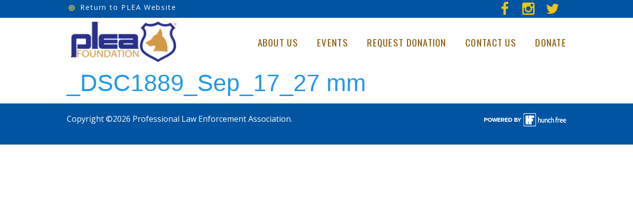

--- FILE ---
content_type: text/html; charset=UTF-8
request_url: https://foundation.plea.net/event/2nd-annual-k9-police-pumpkin-run-5k/_dsc1889_sep_17_27-mm/
body_size: 8401
content:
<!DOCTYPE html>
<html class="no-js" dir="LTR" lang="en-US">
<head>
	<meta charset="UTF-8" />
	<link rel="alternate" hreflang="en-US" href="https://foundation.plea.net/event/2nd-annual-k9-police-pumpkin-run-5k/_dsc1889_sep_17_27-mm/" />
	<link rel="alternate" hreflang="x-default" href="https://foundation.plea.net/event/2nd-annual-k9-police-pumpkin-run-5k/_dsc1889_sep_17_27-mm/" />
	<meta http-equiv="x-ua-compatible" content="ie=edge">
	<meta name="viewport" content="width=device-width, initial-scale=1.0" />
	<link rel="pingback" href="https://foundation.plea.net/xmlrpc.php" />
	<meta name="google-site-verification" content="MvwdnonSn_lbiZr8ar33ectSaxHWQdFq_qPhU53lr4s" />
	<!--[if lt IE 9]>
	<script src="https:/html5shim.googlecode.com/svn/trunk/html5.js"></script>
	<![endif]-->
	<!-- items below this line added by plugins or enqueue --><meta name='robots' content='index, follow, max-image-preview:large, max-snippet:-1, max-video-preview:-1' />

	<!-- This site is optimized with the Yoast SEO plugin v26.7 - https://yoast.com/wordpress/plugins/seo/ -->
	<title>_DSC1889_Sep_17_27 mm - Plea Foundation</title>
	<link rel="canonical" href="https://foundation.plea.net/event/2nd-annual-k9-police-pumpkin-run-5k/_dsc1889_sep_17_27-mm/" />
	<meta property="og:locale" content="en_US" />
	<meta property="og:type" content="article" />
	<meta property="og:title" content="_DSC1889_Sep_17_27 mm - Plea Foundation" />
	<meta property="og:url" content="https://foundation.plea.net/event/2nd-annual-k9-police-pumpkin-run-5k/_dsc1889_sep_17_27-mm/" />
	<meta property="og:site_name" content="Plea Foundation" />
	<meta property="article:modified_time" content="2019-06-14T14:06:50+00:00" />
	<meta property="og:image" content="https://foundation.plea.net/event/2nd-annual-k9-police-pumpkin-run-5k/_dsc1889_sep_17_27-mm" />
	<meta property="og:image:width" content="1920" />
	<meta property="og:image:height" content="1280" />
	<meta property="og:image:type" content="image/jpeg" />
	<meta name="twitter:card" content="summary_large_image" />
	<script type="application/ld+json" class="yoast-schema-graph">{"@context":"https://schema.org","@graph":[{"@type":"WebPage","@id":"https://foundation.plea.net/event/2nd-annual-k9-police-pumpkin-run-5k/_dsc1889_sep_17_27-mm/","url":"https://foundation.plea.net/event/2nd-annual-k9-police-pumpkin-run-5k/_dsc1889_sep_17_27-mm/","name":"_DSC1889_Sep_17_27 mm - Plea Foundation","isPartOf":{"@id":"https://foundation.plea.net/#website"},"primaryImageOfPage":{"@id":"https://foundation.plea.net/event/2nd-annual-k9-police-pumpkin-run-5k/_dsc1889_sep_17_27-mm/#primaryimage"},"image":{"@id":"https://foundation.plea.net/event/2nd-annual-k9-police-pumpkin-run-5k/_dsc1889_sep_17_27-mm/#primaryimage"},"thumbnailUrl":"https://foundation.plea.net/wp-content/uploads/2017/03/DSC1889_Sep_17_27-mm.jpg","datePublished":"2017-12-21T07:12:38+00:00","dateModified":"2019-06-14T14:06:50+00:00","breadcrumb":{"@id":"https://foundation.plea.net/event/2nd-annual-k9-police-pumpkin-run-5k/_dsc1889_sep_17_27-mm/#breadcrumb"},"inLanguage":"en-US","potentialAction":[{"@type":"ReadAction","target":["https://foundation.plea.net/event/2nd-annual-k9-police-pumpkin-run-5k/_dsc1889_sep_17_27-mm/"]}]},{"@type":"ImageObject","inLanguage":"en-US","@id":"https://foundation.plea.net/event/2nd-annual-k9-police-pumpkin-run-5k/_dsc1889_sep_17_27-mm/#primaryimage","url":"https://foundation.plea.net/wp-content/uploads/2017/03/DSC1889_Sep_17_27-mm.jpg","contentUrl":"https://foundation.plea.net/wp-content/uploads/2017/03/DSC1889_Sep_17_27-mm.jpg","width":1920,"height":1280,"caption":"annual k9 police pumpkin run 5k"},{"@type":"BreadcrumbList","@id":"https://foundation.plea.net/event/2nd-annual-k9-police-pumpkin-run-5k/_dsc1889_sep_17_27-mm/#breadcrumb","itemListElement":[{"@type":"ListItem","position":1,"name":"Home","item":"https://foundation.plea.net/"},{"@type":"ListItem","position":2,"name":"2nd Annual K9 Police Pumpkin Run 5K","item":"https://foundation.plea.net/event/2nd-annual-k9-police-pumpkin-run-5k/"},{"@type":"ListItem","position":3,"name":"_DSC1889_Sep_17_27 mm"}]},{"@type":"WebSite","@id":"https://foundation.plea.net/#website","url":"https://foundation.plea.net/","name":"Plea Foundation","description":"Helping Police K9 Officers","publisher":{"@id":"https://foundation.plea.net/#organization"},"potentialAction":[{"@type":"SearchAction","target":{"@type":"EntryPoint","urlTemplate":"https://foundation.plea.net/?s={search_term_string}"},"query-input":{"@type":"PropertyValueSpecification","valueRequired":true,"valueName":"search_term_string"}}],"inLanguage":"en-US"},{"@type":"Organization","@id":"https://foundation.plea.net/#organization","name":"Plea Foundation","url":"https://foundation.plea.net/","logo":{"@type":"ImageObject","inLanguage":"en-US","@id":"https://foundation.plea.net/#/schema/logo/image/","url":"https://foundation.plea.net/wp-content/uploads/2017/04/cropped-PLEA-Foundation-Logo-1.png","contentUrl":"https://foundation.plea.net/wp-content/uploads/2017/04/cropped-PLEA-Foundation-Logo-1.png","width":221,"height":85,"caption":"Plea Foundation"},"image":{"@id":"https://foundation.plea.net/#/schema/logo/image/"}}]}</script>
	<!-- / Yoast SEO plugin. -->


<link rel='dns-prefetch' href='//maxcdn.bootstrapcdn.com' />
<link rel='dns-prefetch' href='//fonts.googleapis.com' />
<link rel="alternate" type="application/rss+xml" title="Plea Foundation &raquo; Feed" href="https://foundation.plea.net/feed/" />
<link rel="alternate" type="application/rss+xml" title="Plea Foundation &raquo; Comments Feed" href="https://foundation.plea.net/comments/feed/" />
<link rel="alternate" title="oEmbed (JSON)" type="application/json+oembed" href="https://foundation.plea.net/wp-json/oembed/1.0/embed?url=https%3A%2F%2Ffoundation.plea.net%2Fevent%2F2nd-annual-k9-police-pumpkin-run-5k%2F_dsc1889_sep_17_27-mm%2F" />
<link rel="alternate" title="oEmbed (XML)" type="text/xml+oembed" href="https://foundation.plea.net/wp-json/oembed/1.0/embed?url=https%3A%2F%2Ffoundation.plea.net%2Fevent%2F2nd-annual-k9-police-pumpkin-run-5k%2F_dsc1889_sep_17_27-mm%2F&#038;format=xml" />
<style id='wp-img-auto-sizes-contain-inline-css' type='text/css'>
img:is([sizes=auto i],[sizes^="auto," i]){contain-intrinsic-size:3000px 1500px}
/*# sourceURL=wp-img-auto-sizes-contain-inline-css */
</style>
<style id='wp-emoji-styles-inline-css' type='text/css'>

	img.wp-smiley, img.emoji {
		display: inline !important;
		border: none !important;
		box-shadow: none !important;
		height: 1em !important;
		width: 1em !important;
		margin: 0 0.07em !important;
		vertical-align: -0.1em !important;
		background: none !important;
		padding: 0 !important;
	}
/*# sourceURL=wp-emoji-styles-inline-css */
</style>
<style id='wp-block-library-inline-css' type='text/css'>
:root{--wp-block-synced-color:#7a00df;--wp-block-synced-color--rgb:122,0,223;--wp-bound-block-color:var(--wp-block-synced-color);--wp-editor-canvas-background:#ddd;--wp-admin-theme-color:#007cba;--wp-admin-theme-color--rgb:0,124,186;--wp-admin-theme-color-darker-10:#006ba1;--wp-admin-theme-color-darker-10--rgb:0,107,160.5;--wp-admin-theme-color-darker-20:#005a87;--wp-admin-theme-color-darker-20--rgb:0,90,135;--wp-admin-border-width-focus:2px}@media (min-resolution:192dpi){:root{--wp-admin-border-width-focus:1.5px}}.wp-element-button{cursor:pointer}:root .has-very-light-gray-background-color{background-color:#eee}:root .has-very-dark-gray-background-color{background-color:#313131}:root .has-very-light-gray-color{color:#eee}:root .has-very-dark-gray-color{color:#313131}:root .has-vivid-green-cyan-to-vivid-cyan-blue-gradient-background{background:linear-gradient(135deg,#00d084,#0693e3)}:root .has-purple-crush-gradient-background{background:linear-gradient(135deg,#34e2e4,#4721fb 50%,#ab1dfe)}:root .has-hazy-dawn-gradient-background{background:linear-gradient(135deg,#faaca8,#dad0ec)}:root .has-subdued-olive-gradient-background{background:linear-gradient(135deg,#fafae1,#67a671)}:root .has-atomic-cream-gradient-background{background:linear-gradient(135deg,#fdd79a,#004a59)}:root .has-nightshade-gradient-background{background:linear-gradient(135deg,#330968,#31cdcf)}:root .has-midnight-gradient-background{background:linear-gradient(135deg,#020381,#2874fc)}:root{--wp--preset--font-size--normal:16px;--wp--preset--font-size--huge:42px}.has-regular-font-size{font-size:1em}.has-larger-font-size{font-size:2.625em}.has-normal-font-size{font-size:var(--wp--preset--font-size--normal)}.has-huge-font-size{font-size:var(--wp--preset--font-size--huge)}.has-text-align-center{text-align:center}.has-text-align-left{text-align:left}.has-text-align-right{text-align:right}.has-fit-text{white-space:nowrap!important}#end-resizable-editor-section{display:none}.aligncenter{clear:both}.items-justified-left{justify-content:flex-start}.items-justified-center{justify-content:center}.items-justified-right{justify-content:flex-end}.items-justified-space-between{justify-content:space-between}.screen-reader-text{border:0;clip-path:inset(50%);height:1px;margin:-1px;overflow:hidden;padding:0;position:absolute;width:1px;word-wrap:normal!important}.screen-reader-text:focus{background-color:#ddd;clip-path:none;color:#444;display:block;font-size:1em;height:auto;left:5px;line-height:normal;padding:15px 23px 14px;text-decoration:none;top:5px;width:auto;z-index:100000}html :where(.has-border-color){border-style:solid}html :where([style*=border-top-color]){border-top-style:solid}html :where([style*=border-right-color]){border-right-style:solid}html :where([style*=border-bottom-color]){border-bottom-style:solid}html :where([style*=border-left-color]){border-left-style:solid}html :where([style*=border-width]){border-style:solid}html :where([style*=border-top-width]){border-top-style:solid}html :where([style*=border-right-width]){border-right-style:solid}html :where([style*=border-bottom-width]){border-bottom-style:solid}html :where([style*=border-left-width]){border-left-style:solid}html :where(img[class*=wp-image-]){height:auto;max-width:100%}:where(figure){margin:0 0 1em}html :where(.is-position-sticky){--wp-admin--admin-bar--position-offset:var(--wp-admin--admin-bar--height,0px)}@media screen and (max-width:600px){html :where(.is-position-sticky){--wp-admin--admin-bar--position-offset:0px}}

/*# sourceURL=wp-block-library-inline-css */
</style><style id='global-styles-inline-css' type='text/css'>
:root{--wp--preset--aspect-ratio--square: 1;--wp--preset--aspect-ratio--4-3: 4/3;--wp--preset--aspect-ratio--3-4: 3/4;--wp--preset--aspect-ratio--3-2: 3/2;--wp--preset--aspect-ratio--2-3: 2/3;--wp--preset--aspect-ratio--16-9: 16/9;--wp--preset--aspect-ratio--9-16: 9/16;--wp--preset--color--black: #000000;--wp--preset--color--cyan-bluish-gray: #abb8c3;--wp--preset--color--white: #ffffff;--wp--preset--color--pale-pink: #f78da7;--wp--preset--color--vivid-red: #cf2e2e;--wp--preset--color--luminous-vivid-orange: #ff6900;--wp--preset--color--luminous-vivid-amber: #fcb900;--wp--preset--color--light-green-cyan: #7bdcb5;--wp--preset--color--vivid-green-cyan: #00d084;--wp--preset--color--pale-cyan-blue: #8ed1fc;--wp--preset--color--vivid-cyan-blue: #0693e3;--wp--preset--color--vivid-purple: #9b51e0;--wp--preset--gradient--vivid-cyan-blue-to-vivid-purple: linear-gradient(135deg,rgb(6,147,227) 0%,rgb(155,81,224) 100%);--wp--preset--gradient--light-green-cyan-to-vivid-green-cyan: linear-gradient(135deg,rgb(122,220,180) 0%,rgb(0,208,130) 100%);--wp--preset--gradient--luminous-vivid-amber-to-luminous-vivid-orange: linear-gradient(135deg,rgb(252,185,0) 0%,rgb(255,105,0) 100%);--wp--preset--gradient--luminous-vivid-orange-to-vivid-red: linear-gradient(135deg,rgb(255,105,0) 0%,rgb(207,46,46) 100%);--wp--preset--gradient--very-light-gray-to-cyan-bluish-gray: linear-gradient(135deg,rgb(238,238,238) 0%,rgb(169,184,195) 100%);--wp--preset--gradient--cool-to-warm-spectrum: linear-gradient(135deg,rgb(74,234,220) 0%,rgb(151,120,209) 20%,rgb(207,42,186) 40%,rgb(238,44,130) 60%,rgb(251,105,98) 80%,rgb(254,248,76) 100%);--wp--preset--gradient--blush-light-purple: linear-gradient(135deg,rgb(255,206,236) 0%,rgb(152,150,240) 100%);--wp--preset--gradient--blush-bordeaux: linear-gradient(135deg,rgb(254,205,165) 0%,rgb(254,45,45) 50%,rgb(107,0,62) 100%);--wp--preset--gradient--luminous-dusk: linear-gradient(135deg,rgb(255,203,112) 0%,rgb(199,81,192) 50%,rgb(65,88,208) 100%);--wp--preset--gradient--pale-ocean: linear-gradient(135deg,rgb(255,245,203) 0%,rgb(182,227,212) 50%,rgb(51,167,181) 100%);--wp--preset--gradient--electric-grass: linear-gradient(135deg,rgb(202,248,128) 0%,rgb(113,206,126) 100%);--wp--preset--gradient--midnight: linear-gradient(135deg,rgb(2,3,129) 0%,rgb(40,116,252) 100%);--wp--preset--font-size--small: 13px;--wp--preset--font-size--medium: 20px;--wp--preset--font-size--large: 36px;--wp--preset--font-size--x-large: 42px;--wp--preset--spacing--20: 0.44rem;--wp--preset--spacing--30: 0.67rem;--wp--preset--spacing--40: 1rem;--wp--preset--spacing--50: 1.5rem;--wp--preset--spacing--60: 2.25rem;--wp--preset--spacing--70: 3.38rem;--wp--preset--spacing--80: 5.06rem;--wp--preset--shadow--natural: 6px 6px 9px rgba(0, 0, 0, 0.2);--wp--preset--shadow--deep: 12px 12px 50px rgba(0, 0, 0, 0.4);--wp--preset--shadow--sharp: 6px 6px 0px rgba(0, 0, 0, 0.2);--wp--preset--shadow--outlined: 6px 6px 0px -3px rgb(255, 255, 255), 6px 6px rgb(0, 0, 0);--wp--preset--shadow--crisp: 6px 6px 0px rgb(0, 0, 0);}:where(.is-layout-flex){gap: 0.5em;}:where(.is-layout-grid){gap: 0.5em;}body .is-layout-flex{display: flex;}.is-layout-flex{flex-wrap: wrap;align-items: center;}.is-layout-flex > :is(*, div){margin: 0;}body .is-layout-grid{display: grid;}.is-layout-grid > :is(*, div){margin: 0;}:where(.wp-block-columns.is-layout-flex){gap: 2em;}:where(.wp-block-columns.is-layout-grid){gap: 2em;}:where(.wp-block-post-template.is-layout-flex){gap: 1.25em;}:where(.wp-block-post-template.is-layout-grid){gap: 1.25em;}.has-black-color{color: var(--wp--preset--color--black) !important;}.has-cyan-bluish-gray-color{color: var(--wp--preset--color--cyan-bluish-gray) !important;}.has-white-color{color: var(--wp--preset--color--white) !important;}.has-pale-pink-color{color: var(--wp--preset--color--pale-pink) !important;}.has-vivid-red-color{color: var(--wp--preset--color--vivid-red) !important;}.has-luminous-vivid-orange-color{color: var(--wp--preset--color--luminous-vivid-orange) !important;}.has-luminous-vivid-amber-color{color: var(--wp--preset--color--luminous-vivid-amber) !important;}.has-light-green-cyan-color{color: var(--wp--preset--color--light-green-cyan) !important;}.has-vivid-green-cyan-color{color: var(--wp--preset--color--vivid-green-cyan) !important;}.has-pale-cyan-blue-color{color: var(--wp--preset--color--pale-cyan-blue) !important;}.has-vivid-cyan-blue-color{color: var(--wp--preset--color--vivid-cyan-blue) !important;}.has-vivid-purple-color{color: var(--wp--preset--color--vivid-purple) !important;}.has-black-background-color{background-color: var(--wp--preset--color--black) !important;}.has-cyan-bluish-gray-background-color{background-color: var(--wp--preset--color--cyan-bluish-gray) !important;}.has-white-background-color{background-color: var(--wp--preset--color--white) !important;}.has-pale-pink-background-color{background-color: var(--wp--preset--color--pale-pink) !important;}.has-vivid-red-background-color{background-color: var(--wp--preset--color--vivid-red) !important;}.has-luminous-vivid-orange-background-color{background-color: var(--wp--preset--color--luminous-vivid-orange) !important;}.has-luminous-vivid-amber-background-color{background-color: var(--wp--preset--color--luminous-vivid-amber) !important;}.has-light-green-cyan-background-color{background-color: var(--wp--preset--color--light-green-cyan) !important;}.has-vivid-green-cyan-background-color{background-color: var(--wp--preset--color--vivid-green-cyan) !important;}.has-pale-cyan-blue-background-color{background-color: var(--wp--preset--color--pale-cyan-blue) !important;}.has-vivid-cyan-blue-background-color{background-color: var(--wp--preset--color--vivid-cyan-blue) !important;}.has-vivid-purple-background-color{background-color: var(--wp--preset--color--vivid-purple) !important;}.has-black-border-color{border-color: var(--wp--preset--color--black) !important;}.has-cyan-bluish-gray-border-color{border-color: var(--wp--preset--color--cyan-bluish-gray) !important;}.has-white-border-color{border-color: var(--wp--preset--color--white) !important;}.has-pale-pink-border-color{border-color: var(--wp--preset--color--pale-pink) !important;}.has-vivid-red-border-color{border-color: var(--wp--preset--color--vivid-red) !important;}.has-luminous-vivid-orange-border-color{border-color: var(--wp--preset--color--luminous-vivid-orange) !important;}.has-luminous-vivid-amber-border-color{border-color: var(--wp--preset--color--luminous-vivid-amber) !important;}.has-light-green-cyan-border-color{border-color: var(--wp--preset--color--light-green-cyan) !important;}.has-vivid-green-cyan-border-color{border-color: var(--wp--preset--color--vivid-green-cyan) !important;}.has-pale-cyan-blue-border-color{border-color: var(--wp--preset--color--pale-cyan-blue) !important;}.has-vivid-cyan-blue-border-color{border-color: var(--wp--preset--color--vivid-cyan-blue) !important;}.has-vivid-purple-border-color{border-color: var(--wp--preset--color--vivid-purple) !important;}.has-vivid-cyan-blue-to-vivid-purple-gradient-background{background: var(--wp--preset--gradient--vivid-cyan-blue-to-vivid-purple) !important;}.has-light-green-cyan-to-vivid-green-cyan-gradient-background{background: var(--wp--preset--gradient--light-green-cyan-to-vivid-green-cyan) !important;}.has-luminous-vivid-amber-to-luminous-vivid-orange-gradient-background{background: var(--wp--preset--gradient--luminous-vivid-amber-to-luminous-vivid-orange) !important;}.has-luminous-vivid-orange-to-vivid-red-gradient-background{background: var(--wp--preset--gradient--luminous-vivid-orange-to-vivid-red) !important;}.has-very-light-gray-to-cyan-bluish-gray-gradient-background{background: var(--wp--preset--gradient--very-light-gray-to-cyan-bluish-gray) !important;}.has-cool-to-warm-spectrum-gradient-background{background: var(--wp--preset--gradient--cool-to-warm-spectrum) !important;}.has-blush-light-purple-gradient-background{background: var(--wp--preset--gradient--blush-light-purple) !important;}.has-blush-bordeaux-gradient-background{background: var(--wp--preset--gradient--blush-bordeaux) !important;}.has-luminous-dusk-gradient-background{background: var(--wp--preset--gradient--luminous-dusk) !important;}.has-pale-ocean-gradient-background{background: var(--wp--preset--gradient--pale-ocean) !important;}.has-electric-grass-gradient-background{background: var(--wp--preset--gradient--electric-grass) !important;}.has-midnight-gradient-background{background: var(--wp--preset--gradient--midnight) !important;}.has-small-font-size{font-size: var(--wp--preset--font-size--small) !important;}.has-medium-font-size{font-size: var(--wp--preset--font-size--medium) !important;}.has-large-font-size{font-size: var(--wp--preset--font-size--large) !important;}.has-x-large-font-size{font-size: var(--wp--preset--font-size--x-large) !important;}
/*# sourceURL=global-styles-inline-css */
</style>

<style id='classic-theme-styles-inline-css' type='text/css'>
/*! This file is auto-generated */
.wp-block-button__link{color:#fff;background-color:#32373c;border-radius:9999px;box-shadow:none;text-decoration:none;padding:calc(.667em + 2px) calc(1.333em + 2px);font-size:1.125em}.wp-block-file__button{background:#32373c;color:#fff;text-decoration:none}
/*# sourceURL=/wp-includes/css/classic-themes.min.css */
</style>
<link rel='stylesheet' id='tzcustomStyleSheet-css' href='https://foundation.plea.net/wp-content/plugins/custom-post-slider/tzcustom-style.css?ver=6.9' type='text/css' media='all' />
<link rel='stylesheet' id='owlcss-css' href='https://foundation.plea.net/wp-content/plugins/custom-post-slider/css/owl.carousel.css?ver=6.9' type='text/css' media='all' />
<link rel='stylesheet' id='owltheme-css' href='https://foundation.plea.net/wp-content/plugins/custom-post-slider/css/owl.theme.css?ver=6.9' type='text/css' media='all' />
<link rel='stylesheet' id='owltransition-css' href='https://foundation.plea.net/wp-content/plugins/custom-post-slider/css/owl.transitions.css?ver=6.9' type='text/css' media='all' />
<link rel='stylesheet' id='font-awesome-css' href='https://maxcdn.bootstrapcdn.com/font-awesome/4.6.1/css/font-awesome.min.css?ver=4.6.1' type='text/css' media='all' />
<link rel='stylesheet' id='Open Sans-css' href='https://fonts.googleapis.com/css?family=Open+Sans' type='text/css' media='all' />
<link rel='stylesheet' id='Oswald-css' href='https://fonts.googleapis.com/css?family=Oswald' type='text/css' media='all' />
<link rel='stylesheet' id='pwf_foundation-css' href='https://foundation.plea.net/wp-content/themes/pleafoundation/assets/css/foundation.css?ver=1.0.0' type='text/css' media='all' />
<link rel='stylesheet' id='hf_foundation-css' href='https://foundation.plea.net/wp-content/themes/hf-foundation/style.css?ver=6.9' type='text/css' media='all' />
<link rel='stylesheet' id='hf_child-css' href='https://foundation.plea.net/wp-content/themes/pleafoundation/style.css?ver=1.0.0' type='text/css' media='all' />
<script type="text/javascript" src="https://foundation.plea.net/wp-includes/js/jquery/jquery.min.js?ver=3.7.1" id="jquery-core-js"></script>
<script type="text/javascript" src="https://foundation.plea.net/wp-includes/js/jquery/jquery-migrate.min.js?ver=3.4.1" id="jquery-migrate-js"></script>
<script type="text/javascript" src="https://foundation.plea.net/wp-content/plugins/custom-post-slider/js/tzcustom.frnt.script.js?ver=6.9" id="tzcustom_front_script-js"></script>
<link rel="https://api.w.org/" href="https://foundation.plea.net/wp-json/" /><link rel="alternate" title="JSON" type="application/json" href="https://foundation.plea.net/wp-json/wp/v2/media/337" /><link rel="EditURI" type="application/rsd+xml" title="RSD" href="https://foundation.plea.net/xmlrpc.php?rsd" />
<meta name="generator" content="WordPress 6.9" />
<link rel='shortlink' href='https://foundation.plea.net/?p=337' />

<style type="text/css">
body.custom-background {
	background-size: normal;
}
.menu-icon:hover::after {
	background-color: #cacaca;
	box-shadow: 0 7px 0 #cacaca, 0 14px 0 #cacaca;
}
</style>
<style type="text/css">.recentcomments a{display:inline !important;padding:0 !important;margin:0 !important;}</style><style type="text/css">
#site-visible-header .site-description,
#site-visible-header .header-text-data,
#site-visible-header .header-text-data a {
	color: #000000;
}
</style><link rel="icon" href="https://foundation.plea.net/wp-content/uploads/2017/03/cropped-cropped-plea-favicon-32x32.png" sizes="32x32" />
<link rel="icon" href="https://foundation.plea.net/wp-content/uploads/2017/03/cropped-cropped-plea-favicon-192x192.png" sizes="192x192" />
<link rel="apple-touch-icon" href="https://foundation.plea.net/wp-content/uploads/2017/03/cropped-cropped-plea-favicon-180x180.png" />
<meta name="msapplication-TileImage" content="https://foundation.plea.net/wp-content/uploads/2017/03/cropped-cropped-plea-favicon-270x270.png" />

<!-- Facebook Pixel Code -->
<script>
!function(f,b,e,v,n,t,s)
{if(f.fbq)return;n=f.fbq=function(){n.callMethod?
n.callMethod.apply(n,arguments):n.queue.push(arguments)};
if(!f._fbq)f._fbq=n;n.push=n;n.loaded=!0;n.version='2.0';
n.queue=[];t=b.createElement(e);t.async=!0;
t.src=v;s=b.getElementsByTagName(e)[0];
s.parentNode.insertBefore(t,s)}(window,document,'script',
'https://connect.facebook.net/en_US/fbevents.js');
 fbq('init', '2167619013478280'); 
fbq('track', 'PageView');
</script>
<noscript>
 <img height="1" width="1" 
src="https://www.facebook.com/tr?id=2167619013478280&ev=PageView
&noscript=1"/>
</noscript>
<!-- End Facebook Pixel Code -->

</head>
<body class="attachment wp-singular attachment-template-default single single-attachment postid-337 attachmentid-337 attachment-jpeg wp-custom-logo wp-theme-hf-foundation wp-child-theme-pleafoundation"><section class="utility desktop">
    <div class="row">
      <div class="columns small-6">
        <ul class="menu align-left return">
          <li><a href="https://plea.net" target="_blank"><i class="fa fa-arrow-circle-o-left" aria-hidden="true"></i> Return to PLEA Website</a></li>
        </ul>
      </div>
      <div class="columns small-6">
        <ul class="dropdown menu align-right" data-dropdown-menu>
          <li><a href="https://twitter.com/pleafoundation" target="_blank"><i class="fa fa-twitter fa-2x fa-fw" aria-hidden="true"></i></a></li>
          <li><a href="https://www.instagram.com/pleafoundation/" target="_blank"><i class="fa fa-instagram fa-2x fa-fw" aria-hidden="true"></i></a></li>
          <li><a href="https://www.facebook.com/pleafoundation/" target="_blank"><i class="fa fa-facebook fa-2x fa-fw" aria-hidden="true"></i></a></li>
        </ul>
      </div>
    </div>
  </section>
<section class="utility mobile">
    <div class="row">
      <div class="columns small-12 text-right">
        <ul class="dropdown menu align-right" data-dropdown-menu>
          <li><p><a href="/donate/">Donate Now!</a></p></li>
        </ul>
      </div>
    </div>
  </section>
<section class="nav desktop">
      <div class="row">
        <div class="columns medium-3">
          <div class="logo">
            <a href="https://foundation.plea.net/" class="custom-logo-link" rel="home"><img width="221" height="85" src="https://foundation.plea.net/wp-content/uploads/2017/04/cropped-PLEA-Foundation-Logo-1.png" class="custom-logo" alt="Plea Foundation" decoding="async" /></a>
          </div>
        </div>
        <div class="columns medium-9 text-right" style="padding-top: 2.5rem;">
          <ul class="pvtdd">
					<li id="menu-item-37" class="menu-item menu-item-type-post_type menu-item-object-page menu-item-37"><a href="/about-us/">About Us</a></li>

	<li id="menu-item-37" class="menu-item menu-item-type-post_type menu-item-object-page menu-item-37"><a href="/events/">Events</a></li>

	<li id="menu-item-39" class="menu-item menu-item-type-post_type menu-item-object-page menu-item-39"><a href="/request-vest/">Request Donation</a></li>

	<li id="menu-item-31" class="menu-item menu-item-type-post_type menu-item-object-page menu-item-31"><a href="/contact-us/">Contact Us</a></li>
	
	<li id="menu-item-31" class="menu-item menu-item-type-post_type menu-item-object-page menu-item-31"><a href="/donate/">Donate</a></li>
			</ul>
        </div>
      </div>
    </section>
<section class="mobile nav">
      <div class="row">
        <div class="columns small-6" style="padding-top: 0.25rem; padding-bottom: 0.25rem;">
          <a href="https://foundation.plea.net/" class="mobile-logo-link" rel="home" itemprop="url"><img width="128" height="50" src="https://foundation.plea.net/wp-content/uploads/2017/04/cropped-PLEA-Foundation-Logo-1-1.png" class="attachment- size-" alt="" decoding="async" /></a>
        </div>
        <div class="columns small-6 text-right">  
          <button id="trigger-overlay" type="button"><i class="fa fa-bars fa-2x" aria-hidden="true"></i></button>
        </div>
      </div>
    </section>
<div class="overlay overlay-slidedown">
      <button type="button" class="overlay-close"></button>
      <nav>
        <ul class="vertical menu" data-accordion-menu>
          
        </ul>
        <ul class="vertical menu" data-accordion-menu="39leee-accordion-menu" role="tablist" aria-multiselectable="true">

		<li id="menu-item-82" class="menu-item menu-item-type-post_type menu-item-object-page menu-item-82" role="menuitem"><a href="/donate/" tabindex="0">Donate</a></li>
	<li id="menu-item-83" class="menu-item menu-item-type-post_type menu-item-object-page menu-item-83" role="menuitem"><a href="/about-us/">About Us</a></li>
	<li id="menu-item-853" class="menu-item menu-item-type-post_type menu-item-object-page menu-item-853" role="menuitem"><a href="/events/">Events</a></li>
	<li id="menu-item-84" class="menu-item menu-item-type-post_type menu-item-object-page menu-item-84" role="menuitem"><a href="/request-vest/">Request Donation</a></li>
	<li id="menu-item-667" class="menu-item menu-item-type-post_type menu-item-object-page menu-item-667" role="menuitem"><a href="/contact-us/">Contact Us</a></li>
	<li id="menu-item-85" class="menu-item menu-item-type-post_type menu-item-object-page menu-item-85" role="menuitem"><a href="https://plea.net/">Return to Plea Website</a></li>

        </ul>
      </nav>
    </div><section class="white-bg">
	<div class="row">
		<div class="columns small-12 medium-12 ">
			<div class="blog-post">
				<article class="post-337 attachment type-attachment status-inherit hentry" id="post-337">
					
					<h1><a href="https://foundation.plea.net/event/2nd-annual-k9-police-pumpkin-run-5k/_dsc1889_sep_17_27-mm/">_DSC1889_Sep_17_27 mm</a></h1>
					
					
					
				</article>
			</div>
		</div>
		
	</div>
</section>

<section class="footer">
    <div class="row hide-for-medium">
      <div class="columns small-12 text-center menu-centered">
        <ul class="menu">
          <li><a href="https://www.facebook.com/pleafoundation/" target="_blank"><i class="fa fa-facebook fa-2x fa-fw" aria-hidden="true"></i></a></li>
          <li><a href="https://www.instagram.com/pleafoundation/" target="_blank"><i class="fa fa-instagram fa-2x fa-fw" aria-hidden="true"></i></a></li>
          <li><a href="https://twitter.com/pleafoundation" target="_blank"><i class="fa fa-twitter fa-2x fa-fw" aria-hidden="true"></i></a></li>  
        </ul>
      </div>
    </div>
    <div class="row">
      <div class="columns medium-6 text-center medium-text-left">
        <p>Copyright ©2026 Professional Law Enforcement Association.</p>
      </div>
      <div class="columns medium-6 text-center medium-text-right">
        <p><a href="https://hunchfree.com/" target="_blank"><img src="/wp-content/uploads/2017/02/PoweredByHF.png" alt="Powered by Hunch Free"/></a></p>
      </div>
    </div>
  </section>
<script type="speculationrules">
{"prefetch":[{"source":"document","where":{"and":[{"href_matches":"/*"},{"not":{"href_matches":["/wp-*.php","/wp-admin/*","/wp-content/uploads/*","/wp-content/*","/wp-content/plugins/*","/wp-content/themes/pleafoundation/*","/wp-content/themes/hf-foundation/*","/*\\?(.+)"]}},{"not":{"selector_matches":"a[rel~=\"nofollow\"]"}},{"not":{"selector_matches":".no-prefetch, .no-prefetch a"}}]},"eagerness":"conservative"}]}
</script>
<script type="text/javascript" src="https://foundation.plea.net/wp-content/themes/pleafoundation/assets/js/modernizr.custom.js" id="modernizr-js"></script>
<script type="text/javascript" src="https://foundation.plea.net/wp-content/themes/pleafoundation/assets/js/vendor/jquery.js" id="jquery-js-js"></script>
<script type="text/javascript" src="https://foundation.plea.net/wp-content/themes/pleafoundation/assets/js/classie.js" id="classie-js"></script>
<script type="text/javascript" src="https://foundation.plea.net/wp-content/themes/pleafoundation/assets/js/demo1.js" id="demo-1-js"></script>
<script type="text/javascript" src="https://foundation.plea.net/wp-content/themes/pleafoundation/assets/js/vendor/foundation.js" id="foundation-js-js"></script>
<script type="text/javascript" src="https://foundation.plea.net/wp-content/themes/pleafoundation/assets/js/vendor/what-input.js?ver=1.0.0" id="what-input-js"></script>
<script type="text/javascript" src="https://foundation.plea.net/wp-content/themes/hf-foundation/assets/js/foundation.min.js?ver=6.9" id="foundation-js"></script>
<script type="text/javascript" src="https://foundation.plea.net/wp-content/themes/pleafoundation/assets/js/app.js?ver=1.0.0" id="app_js-js"></script>
<script type="text/javascript" src="https://foundation.plea.net/wp-content/themes/hf-foundation/assets/js/theme-core-app.js?ver=6.9" id="dropdown_app_js-js"></script>
<script type="text/javascript" src="https://foundation.plea.net/wp-content/plugins/custom-post-slider/js/owl.carousel.js?ver=1.0.0" id="owljs-js"></script>
<script id="wp-emoji-settings" type="application/json">
{"baseUrl":"https://s.w.org/images/core/emoji/17.0.2/72x72/","ext":".png","svgUrl":"https://s.w.org/images/core/emoji/17.0.2/svg/","svgExt":".svg","source":{"concatemoji":"https://foundation.plea.net/wp-includes/js/wp-emoji-release.min.js?ver=6.9"}}
</script>
<script type="module">
/* <![CDATA[ */
/*! This file is auto-generated */
const a=JSON.parse(document.getElementById("wp-emoji-settings").textContent),o=(window._wpemojiSettings=a,"wpEmojiSettingsSupports"),s=["flag","emoji"];function i(e){try{var t={supportTests:e,timestamp:(new Date).valueOf()};sessionStorage.setItem(o,JSON.stringify(t))}catch(e){}}function c(e,t,n){e.clearRect(0,0,e.canvas.width,e.canvas.height),e.fillText(t,0,0);t=new Uint32Array(e.getImageData(0,0,e.canvas.width,e.canvas.height).data);e.clearRect(0,0,e.canvas.width,e.canvas.height),e.fillText(n,0,0);const a=new Uint32Array(e.getImageData(0,0,e.canvas.width,e.canvas.height).data);return t.every((e,t)=>e===a[t])}function p(e,t){e.clearRect(0,0,e.canvas.width,e.canvas.height),e.fillText(t,0,0);var n=e.getImageData(16,16,1,1);for(let e=0;e<n.data.length;e++)if(0!==n.data[e])return!1;return!0}function u(e,t,n,a){switch(t){case"flag":return n(e,"\ud83c\udff3\ufe0f\u200d\u26a7\ufe0f","\ud83c\udff3\ufe0f\u200b\u26a7\ufe0f")?!1:!n(e,"\ud83c\udde8\ud83c\uddf6","\ud83c\udde8\u200b\ud83c\uddf6")&&!n(e,"\ud83c\udff4\udb40\udc67\udb40\udc62\udb40\udc65\udb40\udc6e\udb40\udc67\udb40\udc7f","\ud83c\udff4\u200b\udb40\udc67\u200b\udb40\udc62\u200b\udb40\udc65\u200b\udb40\udc6e\u200b\udb40\udc67\u200b\udb40\udc7f");case"emoji":return!a(e,"\ud83e\u1fac8")}return!1}function f(e,t,n,a){let r;const o=(r="undefined"!=typeof WorkerGlobalScope&&self instanceof WorkerGlobalScope?new OffscreenCanvas(300,150):document.createElement("canvas")).getContext("2d",{willReadFrequently:!0}),s=(o.textBaseline="top",o.font="600 32px Arial",{});return e.forEach(e=>{s[e]=t(o,e,n,a)}),s}function r(e){var t=document.createElement("script");t.src=e,t.defer=!0,document.head.appendChild(t)}a.supports={everything:!0,everythingExceptFlag:!0},new Promise(t=>{let n=function(){try{var e=JSON.parse(sessionStorage.getItem(o));if("object"==typeof e&&"number"==typeof e.timestamp&&(new Date).valueOf()<e.timestamp+604800&&"object"==typeof e.supportTests)return e.supportTests}catch(e){}return null}();if(!n){if("undefined"!=typeof Worker&&"undefined"!=typeof OffscreenCanvas&&"undefined"!=typeof URL&&URL.createObjectURL&&"undefined"!=typeof Blob)try{var e="postMessage("+f.toString()+"("+[JSON.stringify(s),u.toString(),c.toString(),p.toString()].join(",")+"));",a=new Blob([e],{type:"text/javascript"});const r=new Worker(URL.createObjectURL(a),{name:"wpTestEmojiSupports"});return void(r.onmessage=e=>{i(n=e.data),r.terminate(),t(n)})}catch(e){}i(n=f(s,u,c,p))}t(n)}).then(e=>{for(const n in e)a.supports[n]=e[n],a.supports.everything=a.supports.everything&&a.supports[n],"flag"!==n&&(a.supports.everythingExceptFlag=a.supports.everythingExceptFlag&&a.supports[n]);var t;a.supports.everythingExceptFlag=a.supports.everythingExceptFlag&&!a.supports.flag,a.supports.everything||((t=a.source||{}).concatemoji?r(t.concatemoji):t.wpemoji&&t.twemoji&&(r(t.twemoji),r(t.wpemoji)))});
//# sourceURL=https://foundation.plea.net/wp-includes/js/wp-emoji-loader.min.js
/* ]]> */
</script>
</body>
</html>

--- FILE ---
content_type: text/css
request_url: https://foundation.plea.net/wp-content/plugins/custom-post-slider/tzcustom-style.css?ver=6.9
body_size: 950
content:
.tzcustom-slide-container{
 position:relative;
}
.tzcustom-slide-container ul
{
	margin:0;
	padding:0;
}
.tzcustom-excerpt-one{
	position:absolute;	
	-moz-opacity:1;
	filter:alpha(opacity=100);
	opacity:1;
	z-index:1;
}
.tzcustom-overlay-one
{
	width:100%;
    height:100%;
    position: absolute;
    top: 0;
	left: 0;
    z-index: 0;
}
.tzcustom-excerpt-block-one{
	position:relative;	
	padding:10px;
	width:auto;
	height:auto;
	z-index:9;
}
.tzcustom-slide-field-three img
{
	float:left;
	margin-right:20px;
}

.advs-title a{
	font-weight:bold;
	text-decoration:none;
}
/* ---------------------  navigation -----------------*/
.tzcustom-number{
	position:absolute;
	font-size:11px;
	font-family:Arial, Helvetica, sans-serif;
	z-index:9999;
}
.tzcustom-number ul{
	margin:0;
	padding:0;
}
.tzcustom-number ul li{
	position:relative;
	list-style:none;
	float:left;
	display:inline;
	margin:0;
}
.tzcustom-number li a {
	margin: 2px 2px 2px 0;
	padding:5px 8px 5px 8px;
	text-decoration:none;
	width:auto;
	display:block;
	color:#FFFFFF;
	font-size:12px;
	font-weight:bold;
	text-shadow: 0px 1px 1px #666666;
	background-color:#333333;
	background: -webkit-gradient(linear, 0 top, 0 bottom, from(#666666), to(#000000));
	background: -moz-linear-gradient(#555555, #000000);
	filter: progid:DXImageTransform.Microsoft.gradient( startColorstr='#666666', endColorstr='#000000',GradientType=0 );
	background-image: -ms-linear-gradient(top, #666666 0%, #000000 100%);
	background-image: -o-linear-gradient(top, #666666 0%, #000000 100%);
	background-repeat:no-repeat !important;
	background-position:center !important;
	-moz-border-radius:2px;
	-webkit-border-radius:2px;
	border-radius:2px;
}
.tzcustom-number li a:hover {
	color:#000000;
	text-shadow: 0 1px 0 #FFFFFF;
	background-color:#FFFFFF;
	background:-moz-linear-gradient(#FFFFFF, #E0E0E0);
	background:-webkit-gradient(linear, 0 top, 0 bottom, from(#FFFFFF), to(#E0E0E0));
	filter: progid:DXImageTransform.Microsoft.gradient( startColorstr='#FFFFFF', endColorstr='#E0E0E0',GradientType=0 );
	background-image: -ms-linear-gradient(top, #FFFFFF 0%, #E0E0E0 100%);
	background-image: -o-linear-gradient(top, #FFFFFF 0%, #E0E0E0 100%);
}
.tzcustom-number li.activeSlide a{
	color:#000000;
	text-shadow: 0 1px 0 #FFFFFF;
	background-color:#FFFFFF;
	background:-moz-linear-gradient(#FFFFFF, #E0E0E0);
	background:-webkit-gradient(linear, 0 top, 0 bottom, from(#FFFFFF), to(#E0E0E0));
	filter: progid:DXImageTransform.Microsoft.gradient( startColorstr='#FFFFFF', endColorstr='#E0E0E0',GradientType=0 );
	background-image: -ms-linear-gradient(top, #FFFFFF 0%, #E0E0E0 100%);
	background-image: -o-linear-gradient(top, #FFFFFF 0%, #E0E0E0 100%);
	cursor:default;
}
.tzcustom-bullet{
	width:auto;
	position:absolute;
	z-index:9999;
}
.tzcustom-bullet li
{
    display:inline;
    list-style:none;
    margin:0px !important;
}
.tzcustom-bullet li a{
    display:block;
    width:18px;
    height:18px;
    float:left;
    background:url(images/tzcustom-bullet-two.png) no-repeat;
    margin-left:2px;
}
.tzcustom-bullet li a:hover{
	background:url(images/tzcustom-bullet-active-two.png) no-repeat;
	cursor:pointer;
}
.tzcustom-bullet li.activeSlide a{
 background:url(images/tzcustom-bullet-active-two.png) no-repeat;
}

.tzcustom-slide-container .advs-title
{
	line-height:30px;
}



--- FILE ---
content_type: text/css
request_url: https://foundation.plea.net/wp-content/themes/hf-foundation/style.css?ver=6.9
body_size: 2592
content:
/*
Theme Name: Hunchfree Foundation
Author: Tony Jennings @ Hunchfree
Author URI: https://hunchfree.com/
Description: A basic parent theme using the foundation framework
Version: 1.0.0
License: GNU General Public License v2 or later
License URI: http://www.gnu.org/licenses/gpl-2.0.html
Tags: black, brown, orange, tan, white, yellow, light, one-column, two-columns, right-sidebar, flexible-width, custom-header, custom-menu, editor-style, featured-images, microformats, post-formats, rtl-language-support, sticky-post, translation-ready
Text Domain: hf_found
*/


/* V I S I B L E . T O P . N A V */
#site-visible-header {}

#mobile-nav-pad {
	/* used to place spacing for sticky navigation */
	height: 52px;
	display: none;
}
.theme-sticky-nav #mobile-nav-pad,
.theme-sticky-mobile-nav #mobile-nav-pad {
	display: block;
}
#mobile-nav-block {
	width: 100%;
	background: #000;
	color: #FFF;
	padding: 0.5rem;
	height: 52px;
}

.theme-sticky-nav #mobile-nav-block,
.theme-sticky-mobile-nav #mobile-nav-block {
	height: 52px;
	position: fixed;
	top: 0;
	left: 0;
	z-index: 1000;
}

.admin-bar .theme-sticky-nav #mobile-nav-block,
.admin-bar .theme-sticky-mobile-nav #mobile-nav-block {
	top: 46px;
}

#hideable-nav-block {
	display: none;
	width: 100%;
	background-color: #FFF;
}

.theme-sticky-nav #hideable-nav-block,
.theme-sticky-mobile-nav #hideable-nav-block {
	position: fixed;
	top: 52px;
	left: 0;
	z-index: 1000;
}
.admin-bar .theme-sticky-nav #hideable-nav-block,
.admin-bar .theme-sticky-mobile-nav #hideable-nav-block {
	top: 98px;
}

#site-visible-header .header-text-data {
	font-size: 1.25em;
	font-weight: bold;
}
#site-visible-header .header-text-data a {
	color: #000;
}
#site-visible-header .header-text-data.has-logo {
	padding-left: 0.5em;
}
#site-visible-header .site-description {
	font-size: 0.9em;
	color: #000;
}
#site-visible-header .site-description p {
	margin-bottom: 0;
}

.post-list article {
	background-color: #FFF;
	opacity: 0.8;
	border-radius:1em;
	margin-bottom: 1em;
	padding-bottom: 0.5em;
}
/* M A I N . T H E M E . A R E A */
#outer-content-wrap {}

/* V I S I B L E . F O O T E R */
#alt-top-nav {
	display: none;
}
.no-js #alt-top-nav {
	display: block;
}

/* Privateer Drop Down Menu coloring and styling */
ul.pvtdd {}
ul.pvtdd ul {
	margin-left: 1.25em;
}
ul.pvtdd li a {
	color: #333333;
}
ul.pvtdd li a:hover {
	color: #000000;
}
ul.pvtdd ul a {}
ul.pvtdd ul a:hover {}

/* Wordpress Image Alignment Styles and Captions */

.alignleft {
	float: left;
}
.alignright {
	float: right;
}
.maybe-alignright {
	margin-left: auto;
	margin-right: auto;
}
.maybe-alignleft {
	margin-left: auto;
	margin-right: auto;
}
.aligncenter {
	display: block;
	margin-left: auto;
	margin-right: auto;
}
.wp-caption {
	text-align: center;
	margin-bottom: 0.5em;
	max-width: 100%;
}
img.alignleft,
.wp_caption.alignleft {
	margin-right: 1em;
	margin-bottom: 0.5em;
}
img.alignright,
.wp_caption.alignright {
	margin-left: 1em;
	margin-bottom: 0.5em;
}
img.maybe-alignright,
img.maybe-alignleft,
.wp_caption.maybe-alignright,
.wp_caption.maybe-alignleft {
	margin-bottom: 0.5em;
}.navi {
	border: 1rem solid #525252;
}

/* override sticky class in posts */
article.sticky {
	position: relative;
	-webkit-transform:none;
	transform:none;
	border-radius: 0.5em;
	box-shadow: 0 1px 3px #333;
	margin-bottom: 1em;
}

a.more {
	display: block;
}

/* Special Comment Styles */

/* Special Widget Styles */
.widget_nav_menu .menu > li {
	display: block;
}
.widget_nav_menu .sub-menu {
	background-color: transparent;
	padding-bottom: 0.75em;
}
.widget_nav_menu .menu > li > a {
	padding: 0 0 0.75em 0;
}
/* Navigation Styles */
.theme-navi.next-previous,
.theme-navi.next-previous a {
	font-size: 0.9em;
}
.theme-navi.next-previous a span {
	display: block;
	font-size: 0.9em;
}

/* Comments */
ul.commentlist {
	list-style-type: none;
	margin-left: 0;
}
ul.commentlist ul {
	list-style-type: none;
}
#comment-wrap article {
	padding: 0.25em 0.5em;
}
#comment-wrap article footer {
	position: relative;
}
/* byuser indicates currently logged in user */
#comment-wrap .comment.byuser > article {
	box-shadow: 0 1px 4px #000;
	border: 1px solid #000;
}
#comment-wrap .comment.comment-author-pwsadmin > article {
	box-shadow: 0 1px 4px #900;
	border-color: #900;
}

li.thread-even > article {
	background-color: #EEE;
}
li.thread-odd > article {
	background-color: #FFF;
}
li.thread-even .even > article,
li.thread-odd .even > article {
	background-color: #EEE;
}
li.thread-even .odd > article,
li.thread-odd .odd > article {
	background-color: #FFF;
}

li.depth-1 {
	box-shadow: 0 1px 4px #AAA;
	margin-bottom: 1em;
}
.comment-metadata {
	font-size: 0.8em;
}

/* Video Responsive Styles */
.video-wrap{
	width: 98%;
	margin: 0 auto 1em auto;
	position: relative;
	padding-bottom: 56.25%;
	padding-top: 25px;
	height: 0;
	box-shadow: 0 0 4px #333;
}
.video-wrap iframe,
.video-wrap embed {
	position: absolute;
	top: 0;
	left: 0;
	width: 100%;
	height: 100%;
}

/* Post Format Styles */
.post_format-post-format-chat .page-content > p:nth-of-type(2n + 1) {
	background-color: #CCC;
}

/* The wordpress admin menu changes height here */
@media only all and (min-width: 783px) {
	.admin-bar .theme-sticky-mobile-nav #mobile-nav-block,
	.admin-bar .theme-sticky-nav #mobile-nav-block {
		top: 32px;
	}
	.admin-bar .theme-sticky-nav #hideable-nav-block,
	.admin-bar .theme-sticky-mobile-nav #hideable-nav-block {
		top: 85px;
	}
}

/* Special styles for medium and larger screens */
@media only all and (min-width: 40em) {
	.post-title h1 {
		font-size: 2rem;
	}
	.post-content a.featured-image {
		float: left;
		margin-right: 1em;
		max-width: 25%;
	}
	.comment article footer .comment-metadata {
		position: absolute;
		top: 0.25em;
		right: 0.25em;
	}

}

/* Special Styles for Large Screens */

@media only all and (min-width: 851px) {

	/* hide the mobile navigation block at this size */
	#mobile-nav-block {
		display: none;
	}
	#mobile-nav-pad,
	.theme-sticky-mobile-nav #mobile-nav-pad {
		display: none;
	}
	.theme-sticky-nav #mobile-nav-pad,
	.admin-bar .theme-sticky-nav #mobile-nav-pad {
		/* the height of the pad should be the height of the sticky nav */
		display: block;
		height: 78px;
	}

	/* show the hideable nav block at this size */
	#hideable-nav-block {
		display: block;
		background-color: transparent;
	}
	/* unstick the hideable nav if only the mobile nav is sticky */
	.theme-sticky-mobile-nav #hideable-nav-block,
	.admin-bar .theme-sticky-mobile-nav #hideable-nav-block {
		position: relative;
		top: 0;
	}
	.theme-sticky-nav #hideable-nav-block {
		top: 0;
	}
	.admin-bar .theme-sticky-nav #hideable-nav-block {
		top: 32px;
	}
	/* add a box shadow and opacity if the user has scrolled down to
		ensure that the header is distinct from the other content
	*/
	.scrolled .theme-sticky-nav #hideable-nav-block {
		opacity: 0.9;
		box-shadow: 0 1px 3px #333;
		background-color: #FFF;
	}

	/* Privateer Drop Down Menus */
	ul.pvtdd,
	ul.pvtdd ul,
	ul.pvtdd li {
		list-style: none;
		margin: 0;
		padding: 0;
		border-collapse: collapse;
	}
	ul.pvtdd {
		position: relative;
		z-index: 500;
		padding-top: 5px;
		display: inline-block;
	}

	ul.pvtdd ul {
		visibility: hidden;
		position: absolute;
		top: 100%;
		left: 0;
	}

	ul.pvtdd li {
		vertical-align: middle;
		float: left;
		zoom: 1;
	}

	ul.pvtdd li.hover,
	ul.pvtdd li:hover {
		position: relative;
	}

	ul.pvtdd li a,
	ul.pvtdd ul li a {
		margin: 0;
		display: block;
	}

	ul.pvtdd ul li {
		float: none;
		/* padding-left: 0.5em; */
	}

	ul.pvtdd ul ul {
		top: 0;
		left: 100%;
	}

	ul.pvtdd li:hover > ul {
		visibility: visible;
	}

	/* horizontal downward tweaks - Values for margins should be 2 times border thickness */

	ul.pvtdd-h-down ul ul {
		margin-top: 0;
	}

	ul.sub-menu {
		display:block;
		background-color: #333;
		opacity: 0.8;
		text-align: left;
		border: 0 none;
		width: 270px;
	}
	ul.pvtdd li {
		display: inline;
		/* width: 25%; */
		/* float: left; */
		text-align: left;
		margin-top: 0.5em;
	}

	ul.pvtdd li a {
		border: 0 none;
		width: auto;
		display: inline;
		padding: 0.25em 1em;
		margin: 0;
		color: #444;
		background-color: transparent;
	}
	ul.pvtdd > li:first-of-type a {
		padding-left: 0;
	}
	ul.pvtdd > li:last-of-type a {
		padding-right: 0;
	}
	ul.pvtdd li a:hover {
		background-color: transparent;
	}
	ul.pvtdd ul li {
		margin: 0;
	}
	ul.pvtdd li.no_mobile {
		display: block;
	}
	ul.pvtdd ul.sub-menu a {
		padding-left: 0.5em;
		background-image: none;
		color: #FFF;
	}

	/* Add any special styling for large displays of the drop down menus here */
}

--- FILE ---
content_type: text/css
request_url: https://foundation.plea.net/wp-content/themes/pleafoundation/style.css?ver=1.0.0
body_size: 4545
content:
/*
Theme Name: pleafoundation
Template: hf-foundation
Author: Jordan Dorley @ Hunchfree
Author URI: plea.hunchfree.com/
Description: Child Theme Styles for PLEA
Version: 1.0.0
License: GNU General Public License v2 or later
License URI: http://www.gnu.org/licenses/gpl-2.0.html
Tags: black, brown, orange, tan, white, yellow, light, one-column, two-columns, right-sidebar, flexible-width, custom-header, custom-menu, editor-style, featured-images, microformats, post-formats, rtl-language-support, sticky-post, translation-ready
Text Domain: hf_found
*/


.mobile-logo-link {
	padding-top: 1rem;
	}

@media only all and (min-width: 858px) {
	
	ul.sub-menu {
		background: #ac9f7e;
	}
	
	.utility.desktop .menu-item {
		padding-top: 8px;
		height: 38px;
		}
	
	.utility.desktop ul li:hover > a {
    	color: #6b6351;
	}
	
	.sub-menu {
	position: relative;
    }
    
    .nav.desktop ul.pvtdd {
    z-index: 1;
}
    
    
	/* hide the mobile navigation block at this size */
	#mobile-nav-block {
		display: none;
	}
	#mobile-nav-pad,
	.theme-sticky-mobile-nav #mobile-nav-pad {
		display: none;
	}
	.theme-sticky-nav #mobile-nav-pad,
	.admin-bar .theme-sticky-nav #mobile-nav-pad {
		/* the height of the pad should be the height of the sticky nav */
		display: block;
		height: 78px;
	}

	/* show the hideable nav block at this size */
	#hideable-nav-block {
		display: block;
		background-color: transparent;
	}
	/* unstick the hideable nav if only the mobile nav is sticky */
	.theme-sticky-mobile-nav #hideable-nav-block,
	.admin-bar .theme-sticky-mobile-nav #hideable-nav-block {
		position: relative;
		top: 0;
	}
	.theme-sticky-nav #hideable-nav-block {
		top: 0;
	}
	.admin-bar .theme-sticky-nav #hideable-nav-block {
		top: 32px;
	}
	/* add a box shadow and opacity if the user has scrolled down to
		ensure that the header is distinct from the other content
	*/
	.scrolled .theme-sticky-nav #hideable-nav-block {
		opacity: 0.9;
		box-shadow: 0 1px 3px #333;
		background-color: #FFF;
	}

	/* Privateer Drop Down Menus */
	ul.pvtdd,
	ul.pvtdd ul,
	ul.pvtdd li {
		list-style: none;
		margin: 0;
		padding: 0;
		border-collapse: collapse;
	}
	ul.pvtdd {
		position: relative;
		z-index: 500;
		padding-top: 0px;
		display: inline-block;
		line-height: 1;
	}

	ul.pvtdd ul {
		visibility: hidden;
		position: absolute;
		top: 100%;
		left: 0;
	}

	ul.pvtdd li {
		vertical-align: middle;
		float: left;
		zoom: 1;
	}

	ul.pvtdd li.hover,
	ul.pvtdd li:hover {
		position: relative;
	}

	ul.pvtdd li a,
	ul.pvtdd ul li a {
		margin: 0;
		display: block;
	}

	ul.pvtdd ul li {
		float: none;
		/* padding-left: 0.5em; */
	}

	ul.pvtdd ul ul {
		top: 0;
		left: 100%;
	}

	ul.pvtdd li:hover > ul {
		visibility: visible;
	}

	/* horizontal downward tweaks - Values for margins should be 2 times border thickness */

	ul.pvtdd-h-down ul ul {
		margin-top: 0;
	}

	ul.sub-menu {
		display:block;
		background-color: #ac9f7e;
		opacity: 1;
		text-align: left;
		border-top: 5px solid #8e8368;
		width: 270px;
	}
	
	ul.pvtdd ul.sub-menu a:hover {
    background-color: #6b6351;
}

	ul.pvtdd li {
		display: inline;
		/* width: 25%; */
		/* float: left; */
		text-align: left;
		margin-top: 0em;
	}

	ul.pvtdd li a {
		font-family: 'Open Sans', sans-serif;
    	color: #fefefe;
		border: 0 none;
		width: auto;
		display: inline;
		margin: 0;
		background-color: transparent;
	}
	
	.nav.desktop ul.pvtdd li a {
		font-family: 'Oswald', sans-serif;
    	color: #885d0f !important;
    	letter-spacing: 0.08rem;
    	text-transform: uppercase;
    	font-size: 1.2rem;
		border: 0 none;
		width: auto;
		display: inline;
		margin: 0;
		background-color: transparent;
	}
	
	.nav.desktop ul.pvtdd li a:hover {
    	color: #c38513 !important;
	}
	
	ul.pvtdd > li:first-of-type a {
		padding-left: 0;
	}
	ul.pvtdd > li:last-of-type a {
		padding-right: 0;
	}
	ul.pvtdd li a:hover {
		background-color: transparent;
	}
	ul.pvtdd ul li {
		margin: 0;
	}
	ul.pvtdd li.no_mobile {
		display: block;
	}
	ul.pvtdd ul.sub-menu a {
		padding-left: 0.5em;
		background-image: none;
		color: #FFF;
	}
	
	ul.pvtdd ul.sub-menu a:hover {
    color: #FFF;
	}

	/* Add any special styling for large displays of the drop down menus here */
}

body {
	color: #484848;
}

p {
	font-family: 'Open Sans', sans-serif;
	color: #484848;
	font-size: 1.2rem;
}

/*h2 {
	font-family: 'Oswald', sans-serif;
    text-transform: uppercase;
    font-size: 2.5rem;
    font-weight: 400;
    letter-spacing: 0.25rem;
    line-height: 1.2;
}*/

h2 {
    font-family: 'Oswald', sans-serif;
    font-size: 2rem;
    font-weight: 400;
    line-height: 1.2;
}

h3 {
	font-family: 'Oswald', sans-serif;
    text-transform: uppercase;
    font-size: 1.6rem;
    font-weight: 400;
    letter-spacing: 0.1rem;
    line-height: 1.2;
}

h4 {
    font-family: 'Oswald', sans-serif;
    font-size: 1.2rem;
    font-weight: 400;
    line-height: 1.2;
    padding: 1rem 0 1rem 0;
}

h4.tzcustom_title  {
    font-family: 'Oswald', sans-serif;
    font-size: 1.6rem;
    font-weight: 400;
    line-height: 1.2;
    padding: 1rem 0 1rem 0;
}

h5 {
	font-family: 'Oswald', sans-serif;
    text-transform: uppercase;
    font-size: 1rem;
    font-weight: 400;
    color: #484848;
    letter-spacing: 0.25rem;
    line-height: 1.2;
}

.utility a {
    font-family: 'Oswald', sans-serif;
    font-size: 1rem;
    font-weight: 200;
    color: #fefefe;
    letter-spacing: 0.1rem;
    line-height: 1.2;
}

.button {
    font-family: 'Oswald', sans-serif;
    background-color: #f1c40f;
    color: #fefefe;
    letter-spacing: 0.08rem;
    text-transform: uppercase;
}

.button.hollow {
    border: 1px solid #885d0f;
    color: #885d0f;
}

.button:hover, .button:focus {
    background-color: #885d0f;
    color: #fefefe;
}

.button.hollow:hover, .button.hollow:focus {
    border-color: #885d0f;
    color: #885d0f;
}


@media screen and (min-width: 869px) {
    .mobile {
        display: none;
    }
}

@media screen and (max-width: 868px) {
    .desktop {
    display: none;
    }
}
.title-bar {
    background: #fefefe;
    color: #0055a2;
    padding: 0.5rem;
}

.menu-icon::after {
    content: '';
    position: absolute;
    display: block;
    width: 100%;
    height: 2px;
    background: #0055a2;
    top: 0;
    left: 0;
    box-shadow: 0 7px 0 #0055a2, 0 14px 0 #0055a2;
}

.top-bar, .top-bar ul {
    background-color: #ac9f7e;
    padding: 0.5rem 0 0.5rem 0;
    font-family: 'Oswald', sans-serif;
    color: #fefefe;
    letter-spacing: 0.08rem;
    text-transform: uppercase;
}

.top-bar, .top-bar ul a {
    color: #fefefe !important;
}

.nav .menu .top-bar  {
    padding-top: 0px;
}

.row {
    max-width: 65rem;
}

.logo {
	padding: 1rem 0 1rem 0;
}

.utility {
    background: #0054a1;
}

.utility p {
    font-family: 'Oswald', sans-serif;
    color: #fefefe;
    letter-spacing: 0.08rem;
    text-transform: uppercase;
    margin: 0.25rem 0 0.25rem 0;
}

.utility a {
    color: #e2e2e2;
    text-decoration: none;
    line-height: inherit;
    cursor: pointer;
}

.utility a i {
	color: #f1c40f;
}

.utility a i:hover {
    color: #885d0f;
}

.utility a:hover, a:focus {
    color: #c1c1c1;
}

.utility .menu > li > a {
    font-family: 'Open Sans', sans-serif;
    color: #fefefe;
    padding: 0.25rem;
    font-size: 0.9rem;
}

.utility .menu > li > a:hover {
    color: #f1c40f !important;
}


.utility .dropdown.menu > li.is-dropdown-submenu-parent > a::after {
    content: '';
    display: block;
    width: 0;
    height: 0;
    border: inset 5px;
    border-color: #fefefe transparent transparent;
    border-top-style: solid;
    border-bottom-width: 0;
    right: 5px;
    margin-top: -2px;
}

.call {
    background: #8e8368;
    height: 38.38px;
    padding: 0.25rem 0.5rem;
}

.nav {
	background: #fefefe;
}

.nav .menu {
    padding-top: 30.5px;
}

.nav .menu .submenu {
    padding-top: 0px;
}

.is-dropdown-submenu {
    display: none;
    position: absolute;
    top: 0;
    left: 100%;
    min-width: 200px;
    z-index: 1;
    background: #ac9f7e;
    border: none;
    border-top: 5px solid #8e8368;
}

.menu.alt > li > a {
    font-family: 'Oswald', sans-serif;
    color: #885d0f !important;
    letter-spacing: 0.08rem;
    text-transform: uppercase;
    font-size: 1.2rem;
}

.menu.alt > li > a:hover {
    color: #c38513 !important;
}


.menu > li > a {
    font-family: 'Open Sans', sans-serif;
    color: #0055a2;
}

.logo {
	padding: 0.5rem;
}

.return {
    padding-top: 0.25rem;
}

/* -------------------------------------
------------ HOME STYLES --------------
--------------------------------------*/

.hero {
    margin: 0 auto;
    width: 100%;
    position: relative;
    background-size: cover;
    background-position: 40% 60%;
    background-image: url('/wp-content/uploads/2017/02/foundation-hp-head.jpg');
}

.hero:before {
  content: "";
  position: absolute;
  left: 0; right: 0;
  top: 0; bottom: 0;
  background: rgba(0,0,0,.5);
  z-index: 998;
}
.hero h1 {
	margin-bottom: 0.75rem;
}

.hero-content {
	position: relative;
	z-index: 999;
}

@media screen and (min-width: 768px) {
.hero {
    padding: 10rem 0 10rem;
	}
}

@media screen and (max-width: 767px) {
.hero {
    padding: 130px 0 110px;
    background-position: 75% 60%;
	}
}

.hero h1.post-title > .sub-title {
    font-family: 'Oswald', sans-serif;
    text-transform: uppercase;
    font-size: 2rem;
    font-weight: 400;
    color: #fefefe;
    letter-spacing: 0.25rem;
    line-height: 1.2;
}

.hero h1.post-title {
    font-family: 'Oswald', sans-serif;
    text-transform: uppercase;
    font-size: 3.5rem;
    font-weight: 800;
    color: #fefefe;
    letter-spacing: 0.25rem;
    line-height: 1.2;
}

@media screen and (max-width: 560px) {
.hero h1.post-title {
    font-size: 2rem;
	}

.hero h1.post-title > .sub-title {
    font-size: 1rem;
	}
}

.hp-intro {
	background: #f7f7f7;
	padding: 5rem 0 5rem 0;
}

.hp-intro p {
    color: #696969;
}

.hp-success-story {
    background: #fefefe;
    padding: 5rem 0 5rem 0;
    color: #0054a1; 
}

.hp-success-story p {
    font-size: 1.1rem;
}

@media screen and (max-width: 1024px) {
    .success-details h3, .success-details p {
        padding-left: 1rem;
    }
}

.hero-content .button.hollow {
    border: 1px solid #f1c40f;
    color: #f1c40f;
}

.hero-content .button.hollow:hover, .hero-content .button.hollow:focus {
    border-color: #fefefe;
    color: #fefefe;
}

.hp-donation-tiers {
    background: #f7f7f7;
    padding: 5rem 0 5rem 0;
    color:#0054a1;
}

.orbit-slide {
    background: none;
    transition: all 0.5s ease;
    border: 1px solid #0054a1;
	color: #0054a1;
}

.orbit-slide h3 {
    padding-top: 1rem;
}

.orbit-slide p {
    font-size: 1rem;
}

.tabs {
    margin: 0;
    list-style-type: none;
    background: none;
    border: none;
}

.tabs-title > a {
	font-family: 'Oswald', sans-serif;
    text-transform: uppercase;
    font-weight: 400;
    letter-spacing: 0.1rem;
    line-height: 1;
    display: block;
    padding: 1.25rem 1.5rem;
    font-size: 1rem;
    color: #999da0;
    background: #e2e2e2;
}

.tabs-title.is-active a {
    color: #0054a1;
    padding-bottom: 1rem;
    background-color: #fefefe;
    border: 1px solid #0054a1;
    border-bottom: none;
}

.tabs-title.bronze > a {
    color: #d6d6d6;
    background: #9c6024;
}

.tabs-title.is-active.bronze a {
    color: #fefefe;
    background-color: #CD7F32;
}

.tabs-title.silver > a {
    color: #d6d6d6;
    background: #989898;
}

.tabs-title.is-active.silver a {
    color: #fefefe;
    background-color: #C0C0C0;
}

.tabs-title.gold > a {
    color: #d6d6d6;
    background: #8e8368;
}

.tabs-title.is-active.gold a {
    color: #fefefe;
    background-color: #ac9f7e;
}

.tabs-title.platinum > a {
    color: #d6d6d6;
    background: #b7b5af;
}

.tabs-title.is-active.platinum a {
    color: #fefefe;
    background-color: #dedbd5;
}

.tabs-title.is-active:after {
  content: '';
  display: block;
  background: #0054a1;
  height: 4px;
  width: 100%;
  margin: 0 auto;
}

.tabs-panel {
    border: 1px solid #0054a1;
}

.tabs-panel h3 {
	color: #484848;
}

.tabs-content {
    background: #fefefe;
    transition: all 0.5s ease;
    border: none;
}

.accordion-title {
    font-family: 'Oswald', sans-serif;
    text-transform: uppercase;
    font-weight: 400;
    font-size: 1rem;
    letter-spacing: 0.1rem;
    display: block;
    padding: 1.25rem 1rem;
    line-height: 1;
    color: #999da0;
    position: relative;
    border: 1px solid #e6e6e6;
    border-bottom: 0;
    background: #e2e2e2;
}

.is-active .accordion-title {
    color: #0054a1;
    border: 1px solid #e6e6e6;
    border-bottom: 0;
    background: #fefefe;
}

.accordion-title.bronze {
    color: #d6d6d6;
    border: 1px solid #e6e6e6;
    border-bottom: 0;
    background: #9c6024;
}

.is-active .accordion-title.bronze {
    color: #fefefe;
    border: 1px solid #e6e6e6;
    border-bottom: 0;
    background: #CD7F32;
}

.accordion-title.silver {
    color: #d6d6d6;
    border: 1px solid #e6e6e6;
    border-bottom: 0;
    background: #989898;
}

.is-active .accordion-title.silver {
    color: #fefefe;
    border: 1px solid #e6e6e6;
    border-bottom: 0;
    background: #C0C0C0;
}

.accordion-title.gold {
    color: #d6d6d6;
    border: 1px solid #e6e6e6;
    border-bottom: 0;
    background: #8e8368;
}

.is-active .accordion-title.gold {
    color: #fefefe;
    border: 1px solid #e6e6e6;
    border-bottom: 0;
    background: #ac9f7e;
}

.accordion-title.platinum {
    color: #d6d6d6;
    border: 1px solid #e6e6e6;
    border-bottom: 0;
    background: #b7b5af;
}

.is-active .accordion-title.platinum {
    color: #fefefe;
    border: 1px solid #e6e6e6;
    border-bottom: 0;
    background: #dedbd5;
}


.hp-donate-cta {
    margin: 0 auto;
    width: 100%;
    position: relative;
    background-size: cover;
    background-position: 40% 30%;
    background-image: url('/wp-content/uploads/2017/02/hp-cta.jpg');
    color: #fefefe;
}

.hp-donate-cta-content {
    position: relative;
    z-index: 999;
}

.hp-donate-cta:before {
  content: "";
  position: absolute;
  left: 0; right: 0;
  top: 0; bottom: 0;
  background: rgba(0,0,0,.5);
  z-index: 998;
}

.hp-donate-cta p {
    color: #fefefe;
}

@media screen and (min-width: 768px) {
.hp-donate-cta {
    padding: 8rem 0 8rem 0;
	}
}

@media screen and (max-width: 767px) {
.hp-donate-cta {
    padding: 130px 0 110px;
    background-position: 50% 60%;
	}
}

.footer {
	background-color: #0054a1;
    padding: 1.2rem 0 1.2rem 0;
}

.footer p {
    color: #fefefe;
    font-size: 1rem;
}

.footer a i {
    color: #f1c40f;
}

.footer a i:hover {
    color: #885d0f;
}

/* -------------------------------------
------------ EVENT STYLES --------------
--------------------------------------*/


.featured-event {
    margin: 0 auto;
    width: 100%;
    position: relative;
    background-size: cover;
    background-position: 100% 85%;
}

.featured-event:before {
  content: "";
  position: absolute;
  left: 0; right: 0;
  top: 0; bottom: 0;
  background: rgba(0,0,0,.5);
  z-index: 998;
}

.featured-event p {
	color: #fefefe;
}

@media screen and (min-width: 768px) {
.featured-event {
    padding: 10rem 0 10rem;
	}
}

@media screen and (max-width: 767px) {
.featured-event {
    padding: 130px 0 110px;
    background-position: 100% 60%;
	}
}

.featured-event h1.post-title > .sub-title {
    font-family: 'Oswald', sans-serif;
    text-transform: uppercase;
    font-size: 2rem;
    font-weight: 400;
    color: #fefefe;
    letter-spacing: 0.25rem;
    line-height: 1.2;
}

.featured-event h1.post-title {
    font-family: 'Oswald', sans-serif;
    text-transform: uppercase;
    font-size: 4rem;
    font-weight: 800;
    color: #fefefe;
    letter-spacing: 0.25rem;
    line-height: 1.2;
}

@media screen and (max-width: 560px) {
.featured-event h1.post-title {
    font-size: 2rem;
	}

.featured-event h1.post-title > .sub-title {
    font-size: 1rem;
	}
}

.featured-event .button.hollow {
    border: 1px solid #f1c40f;
    color: #f1c40f;
}

.featured-event .button.hollow:hover, .featured-event .button.hollow:focus {
    border-color: #fefefe;
    color: #fefefe;
}

.featured-event-details {
	position: relative;
	z-index: 9999;
}

.events {
	background: #fefefe;
	padding: 5rem 0 5rem 0;
	color: #0054a1;
}

.events .tabs-title > a {
    font-family: 'Oswald', sans-serif;
    text-transform: uppercase;
    font-weight: 400;
    letter-spacing: 0.1rem;
    line-height: 1;
    display: block;
    padding: 1.25rem 1.5rem;
    font-size: 1rem;
    color: #999da0;
    background: none;
}

.events .tabs-title.is-active a {
    color: #0054a1;
    padding-bottom: 1rem;
    background-color: #fefefe;
    border: none;
}

.events .tabs-title.is-active:after {
  content: '';
  display: block;
  background: #0054a1;
  height: 4px;
  width: 100%;
  margin: 0 auto;
}

.events .tabs-panel {
    border: none;
}

.event {
	padding: 2rem 0 2rem 0;
	border-bottom: 1px solid rgba(204, 204, 204, 0.65);
}

.event-detail {
	padding-bottom: 2rem;
	}

.event-details {
    font-family: 'Oswald', sans-serif;
    text-transform: uppercase;
    font-size: 1rem;
    font-weight: 400;
    color: rgba(72, 72, 72, 0.75);
    letter-spacing: 0.25rem;
    line-height: 1.2;
}

.event-head {
    margin: 0 auto;
    width: 100%;
    position: relative;
    background-size: cover;
    background-position: 40% 48%;
    background-image: url('<?php echo $background[0]; ?>');
}

.event-head:before {
  content: "";
  position: absolute;
  left: 0; right: 0;
  top: 0; bottom: 0;
  background: rgba(0,0,0,.5);
  z-index: 998;
}

.event-head h1 {
    margin-bottom: 0.75rem;
}

.event-head p {
    color: #fefefe;
}

.hero-content {
    position: relative;
    z-index: 999;
}

@media screen and (min-width: 768px) {
.event-head {
    padding: 7rem 0 7rem;
    }
}

@media screen and (max-width: 767px) {
.event-head {
    padding: 130px 0 110px;
    background-position: 75% 60%;
    }
}

.event-head h1.post-title > .sub-title {
    font-family: 'Oswald', sans-serif;
    text-transform: uppercase;
    font-size: 2rem;
    font-weight: 400;
    color: #fefefe;
    letter-spacing: 0.25rem;
    line-height: 1.2;
}

.event-head h1.post-title {
    font-family: 'Oswald', sans-serif;
    text-transform: uppercase;
    font-size: 3.5rem;
    font-weight: 800;
    color: #fefefe;
    letter-spacing: 0.25rem;
    line-height: 1.2;
}

@media screen and (max-width: 560px) {
.event-head h1.post-title {
    font-size: 2rem;
    }

.event-head h1.post-title > .sub-title {
    font-size: 1rem;
    }
}

.past-event-tag {
    background: #f1c40f;
    padding: 2rem 0 2rem 0;
    color: #fefefe;
}

.past-event-recap {
    background: #f7f7f7;
    padding: 5rem 0 5rem 0;
}

/* -------------------------------------
------------ ABOUT STYLES --------------
--------------------------------------*/


.about-head {
    margin: 0 auto;
    width: 100%;
    position: relative;
    background-size: cover;
    background-position: 40% 48%;
    background-image: url('/wp-content/uploads/2017/02/dog-ladder.jpg');
}

.about-head:before {
  content: "";
  position: absolute;
  left: 0; right: 0;
  top: 0; bottom: 0;
  background: rgba(0,0,0,.5);
  z-index: 998;
}

.about-head h1 {
    margin-bottom: 0.75rem;
}

.hero-content {
    position: relative;
    z-index: 999;
}

@media screen and (min-width: 768px) {
.about-head {
    padding: 10rem 0 10rem;
    }
}

@media screen and (max-width: 767px) {
.about-head {
    padding: 130px 0 110px;
    background-position: 75% 60%;
    }
}

.about-head h1.post-title > .sub-title {
    font-family: 'Oswald', sans-serif;
    text-transform: uppercase;
    font-size: 2rem;
    font-weight: 400;
    color: #fefefe;
    letter-spacing: 0.25rem;
    line-height: 1.2;
}

.about-head h1.post-title {
    font-family: 'Oswald', sans-serif;
    text-transform: uppercase;
    font-size: 3.5rem;
    font-weight: 800;
    color: #fefefe;
    letter-spacing: 0.25rem;
    line-height: 1.2;
}

@media screen and (max-width: 560px) {
.about-head h1.post-title {
    font-size: 2rem;
    }

.about-head h1.post-title > .sub-title {
    font-size: 1rem;
    }
}

.about-intro {
    background: #f7f7f7;
    padding: 5rem 0 5rem 0;
    color: #0054a1; 
}

.about-intro p {
    color: #696969; 
}

.about-help {
    background: #fefefe;
    padding: 5rem 0 5rem 0;
    color: #0054a1; 
}

.about-help p {
    font-size: 1.1rem;
}

.about-board {
    background: #f5f5f5;
    padding: 5rem 0 5rem 0;
    color: #0054a1; 
}

.about-board h4 {
    font-size: 1.5rem;
    padding: 0.5rem 0 0.5rem 0;
    color: #0054a1; 
}

.about-board h5 {
    margin-bottom: 0;
}

.about-board p {
    font-size: 1rem;
}

.board-member {
    padding-bottom: 1.5rem;
}

/* -------------------------------------
------------ OVERLAY EFFECT --------------
--------------------------------------*/

/* Overlay style */
.overlay {
    position: fixed;
    width: 100%;
    height: 100%;
    top: 0;
    left: 0;
    background: rgba(0, 84, 161, 0.95);
    z-index: 10000;
    overflow: scroll;
}

/* Overlay closing cross */
.overlay .overlay-close {
    width: 45px;
    height: 45px;
    position: absolute;
    right: 20px;
    top: 20px;
    overflow: hidden;
    border: none;
    background: url(/wp-content/uploads/2017/02/cross.png) no-repeat center center;
    text-indent: 200%;
    color: transparent;
    outline: none;
    z-index: 100;
}

/* Menu style */
.overlay nav {
    text-align: center;
    position: relative;
    top: 50%;
    height: 60%;
    -webkit-transform: translateY(-50%);
    transform: translateY(-50%);
}

.overlay ul {
    list-style: none;
    padding: 0;
    margin: 0 auto;
    display: inline-block;
    position: relative;
    width: 80%;
}

.overlay ul li {
    display: block;
    -webkit-backface-visibility: hidden;
    backface-visibility: hidden;
    border-bottom: 1px solid rgba(254, 254, 254, 0.35);
}

.overlay ul li.is-accordion-submenu-item {
    border-bottom: none;
}

.overlay ul li a {
    font-family: 'Oswald', sans-serif;
    color: #fefefe;
    font-weight: 800;
    text-transform: uppercase;
    letter-spacing: 0.25rem;
    padding-bottom: 1.5rem;
    font-size: 1.5rem;
    line-height: 1.5;
}

.overlay .is-accordion-submenu-item a {
    font-size: 1.2rem;
    border-bottom: none;
    }
    
.overlay ul li a:hover,
.overlay ul li a:focus {
    color: #6f6651;
}

.overlay .menu > li > a:first-child {
    /* padding-right: 0rem; */
    padding: 0.7rem 1rem;
    }

.overlay .menu.nested {
    margin-left: 0rem;
    }

/* Effects */
.overlay-slidedown {
    visibility: hidden;
    -webkit-transform: translateY(-100%);
    transform: translateY(-100%);
    -webkit-transition: -webkit-transform 0.4s ease-in-out, visibility 0s 0.4s;
    transition: transform 0.4s ease-in-out, visibility 0s 0.4s;
    }

.overlay-slidedown.open {
    visibility: visible;
    -webkit-transform: translateY(0%);
    transform: translateY(0%);
    -webkit-transition: -webkit-transform 0.4s ease-in-out;
    transition: transform 0.4s ease-in-out;
    }

@media screen and (max-height: 30.5em) {
    .overlay nav {
        height: 70%;
        font-size: 34px;
    }
    .overlay ul li {
        min-height: 34px;
    }
}

#trigger-overlay {
    padding-top: 0.8rem;
    color: #0055a2;
}

.donate-head {
    margin: 0 auto;
    width: 100%;
    position: relative;
    background-size: cover;
    background-position: 40% 40%;
    background-image: url('/wp-content/uploads/2017/02/donate.jpg');
}

.donate-head:before {
  content: "";
  position: absolute;
  left: 0; right: 0;
  top: 0; bottom: 0;
  background: rgba(0,0,0,.5);
  z-index: 998;
}

.donate-head h1 {
    margin-bottom: 0.75rem;
}

.hero-content {
    position: relative;
    z-index: 999;
}

@media screen and (min-width: 768px) {
.donate-head {
    padding: 10rem 0 10rem;
    }
}

@media screen and (max-width: 767px) {
.donate-head {
    padding: 130px 0 110px;
    background-position: 75% 60%;
    }
}

.donate-head h1.post-title > .sub-title {
    font-family: 'Oswald', sans-serif;
    text-transform: uppercase;
    font-size: 2rem;
    font-weight: 400;
    color: #fefefe;
    letter-spacing: 0.25rem;
    line-height: 1.2;
}

.donate-head h1.post-title {
    font-family: 'Oswald', sans-serif;
    text-transform: uppercase;
    font-size: 3.5rem;
    font-weight: 800;
    color: #fefefe;
    letter-spacing: 0.25rem;
    line-height: 1.2;
}

@media screen and (max-width: 560px) {
.donate-head h1.post-title {
    font-size: 2rem;
    }

.donate-head h1.post-title > .sub-title {
    font-size: 1rem;
    }
}

.hide {
	display: none;
	}
	
.k9-officers {
    background: none;
    transition: all 0.5s ease;
    border: 1px solid #0054a1;
    color: #0054a1;
}

.k9-photo img {
	width: 100%;
	height: auto;
	}

.overlay.open:hover:after {
    display: none;
}